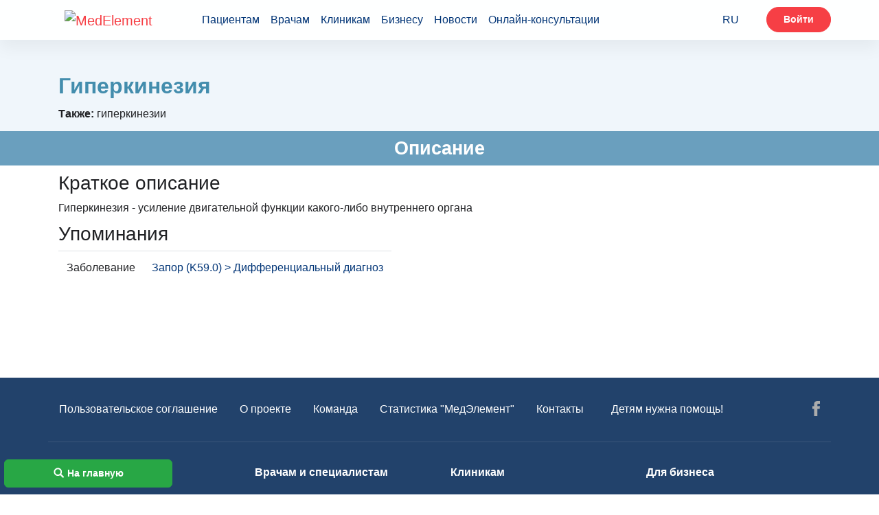

--- FILE ---
content_type: text/html; charset=utf-8
request_url: https://diseases.medelement.com/term/%D0%B3%D0%B8%D0%BF%D0%B5%D1%80%D0%BA%D0%B8%D0%BD%D0%B5%D0%B7%D0%B8%D1%8F/1376
body_size: 6118
content:
<!DOCTYPE html>
<html lang="ru">
<head>
    <meta charset="UTF-8">
    <meta http-equiv="X-UA-Compatible" content="IE=edge">
    <meta name="viewport" content="width=device-width, initial-scale=1">
    <meta name='yandex-verification' content='699ca1007ad20a8f'/>
    <meta name="msvalidate.01" content="331A39D9976F0420A143770585D9010C"/>
    <meta name="google-site-verification" content="QKH__xIezOIavVHp04uP0MR3JUyIyNoaksf5t9dfevU"/>

            <meta name="robots" content="index,follow"/>
    
    <title>гиперкинезия &gt; значение термина, (сокращения) &gt; Справочник терминов MedElement</title>
    <link rel="shortcut icon" href="/favicon.ico" type="image/x-icon"/>

    <meta name="theme-color" content="#d8eaf4">
    
        <link rel="canonical" href="https://diseases.medelement.com/term/гиперкинезия/1376" />
    
        <meta name="description" content="гиперкинезия, Гиперкинезия - усиление двигательной функции какого-либо внутреннего органа" />

    <meta name="keywords" content="гиперкинезия, значение термина, сокращения, определение, медицинские термины, что значит, что означает, что значит, как переводится, как расшифровывается, иллюстрация, смысл, что обозначает" />

    <!--[if IE]>
    <script src="http://html5shiv.googlecode.com/svn/trunk/html5.js"></script><![endif]-->

    <script>window.yaContextCb = window.yaContextCb || []</script>
    <script src="https://yandex.ru/ads/system/context.js" async></script>

                            <link rel="stylesheet" href="/css/term/style.min.css?1748521961"  />            
    
            <script>
    (function(i,s,o,g,r,a,m){i['GoogleAnalyticsObject']=r;i[r]=i[r]||function(){
            (i[r].q=i[r].q||[]).push(arguments)},i[r].l=1*new Date();a=s.createElement(o),
        m=s.getElementsByTagName(o)[0];a.async=1;a.src=g;m.parentNode.insertBefore(a,m)
    })(window,document,'script','https://www.google-analytics.com/analytics.js','ga');

    ga('create', 'UA-36289644-2', 'auto');


            
    var sourceType = 'site';

    ga('set', 'dimension2', sourceType);

    ga('send', 'pageview');
</script>        <!-- Global site tag (gtag.js) - Google Analytics -->
<script async src="https://www.googletagmanager.com/gtag/js?id=G-DN7Q6742J8"></script>
<script>
    window.dataLayer = window.dataLayer || [];
    function gtag(){dataLayer.push(arguments);}
    gtag('js', new Date());
    gtag('config', 'G-DN7Q6742J8');
</script>        <!-- Yandex.Metrika counter -->
<script type="text/javascript">
    (function (d, w, c) {
        (w[c] = w[c] || []).push(function() {
            try {
                w.yaCounter36768835 = new Ya.Metrika({
                    id:36768835,
                    clickmap:true,
                    trackLinks:true,
                    accurateTrackBounce:true
                });
            } catch(e) { }
        });

        var n = d.getElementsByTagName("script")[0],
            s = d.createElement("script"),
            f = function () { n.parentNode.insertBefore(s, n); };
        s.type = "text/javascript";
        s.async = true;
        s.src = "https://mc.yandex.ru/metrika/watch.js";

        if (w.opera == "[object Opera]") {
            d.addEventListener("DOMContentLoaded", f, false);
        } else { f(); }
    })(document, window, "yandex_metrika_callbacks");
</script>
<noscript><div><img src="https://mc.yandex.ru/watch/36768835" style="position:absolute; left:-9999px;" alt="" /></div></noscript>
<!-- /Yandex.Metrika counter -->        <!-- Yandex.Metrika counter -->
<script type="text/javascript">
    (function (d, w, c) {
        (w[c] = w[c] || []).push(function() {
            try {
                w.yaCounter36768555 = new Ya.Metrika({
                    id:36768555,
                    clickmap:true,
                    trackLinks:true,
                    accurateTrackBounce:true
                });
            } catch(e) { }
        });

        var n = d.getElementsByTagName("script")[0],
            s = d.createElement("script"),
            f = function () { n.parentNode.insertBefore(s, n); };
        s.type = "text/javascript";
        s.async = true;
        s.src = "https://mc.yandex.ru/metrika/watch.js";

        if (w.opera == "[object Opera]") {
            d.addEventListener("DOMContentLoaded", f, false);
        } else { f(); }
    })(document, window, "yandex_metrika_callbacks");
</script>
<noscript><div><img src="https://mc.yandex.ru/watch/36768555" style="position:absolute; left:-9999px;" alt="" /></div></noscript>
<!-- /Yandex.Metrika counter -->    </head>

<body id="top" class="page-term ">

    <header class="header">
    <div class="container header-container">
        <nav class="navbar navbar-expand-lg navbar-light">
            <a class="navbar-brand" href="https://medelement.com/">
                <img src="https://files.medelement.com/images/logo.svg" width="126" height="47" alt="MedElement">
            </a>

            <button class="navbar-toggler-custom" type="button" data-target="#navbarNav">
                <span></span>
                <span></span>
                <span></span>
            </button>

            <div class="navbar-collapse collapsed" id="navbarNav">
                <ul class="navbar-nav main-links">
                    <li class="nav-item">
                        <a class="nav-link js-scroll-link" href="https://medelement.com/#patients">Пациентам</a>
                    </li>
                    <li class="nav-item">
                        <a class="nav-link js-scroll-link" href="https://medelement.com/#specialists">Врачам</a>
                    </li>
                    <li class="nav-item">
                        <a class="nav-link js-scroll-link" href="https://medelement.com/#medical-centres">Клиникам</a>
                    </li>
                    <li class="nav-item">
                        <a class="nav-link js-scroll-link" href="https://medelement.com/#business">Бизнесу</a>
                    </li>
                    <li class="nav-item">
                        <a class="nav-link" href="https://medelement.com/news">Новости</a>
                    </li>
                    <li class="nav-item">
                        <a class="nav-link" href="https://medelement.com/health">Онлайн-консультации</a>
                    </li>
                </ul>

                                        <div class="navbar-nav language-dropdown">
        <a class="nav-item nav-link language-dropdown_link" href="https://diseases.medelement.com/term/%D0%B3%D0%B8%D0%BF%D0%B5%D1%80%D0%BA%D0%B8%D0%BD%D0%B5%D0%B7%D0%B8%D1%8F/1376">RU <span class="arrow-down"></span></a>

        <div class="language-dropdown__menu">
            <a class="nav-item nav-link" href="https://diseases.medelement.com/term/%D0%B3%D0%B8%D0%BF%D0%B5%D1%80%D0%BA%D0%B8%D0%BD%D0%B5%D0%B7%D0%B8%D1%8F/1376">RU</a>

                                                </div>
    </div>
                
                                <ul class="navbar-nav navbar-nav_hr">
                    <li class="nav-item">
                        <a class="btn btn-danger" href="https://login.medelement.com/?url=https%253A%252F%252Fdiseases.medelement.com%252Fterm%252F%2525D0%2525B3%2525D0%2525B8%2525D0%2525BF%2525D0%2525B5%2525D1%252580%2525D0%2525BA%2525D0%2525B8%2525D0%2525BD%2525D0%2525B5%2525D0%2525B7%2525D0%2525B8%2525D1%25258F%252F1376">Войти</a>                    </li>
                </ul>
                            </div>
        </nav>
    </div>
</header>
<main id="main">
    <section class="page-information term-information">
    <div class="container">
        <h1 class="page-information__name term-information__name">
            гиперкинезия        </h1>

                    <div class="term-information__alternate-name">
                <label>Также: </label>
                гиперкинезии            </div>
            </div>
</section>
    
            <section class="page-section">
    <h2 id="description" class="page-section__title">
        Описание    </h2>

    <div class="container">
        
            <section class="page-field" data-field-name="DESCRIPTION">
                <h3 class="page-field__title text-left">
                    Краткое описание                </h3>

                <div class="page-field__data">
                                        
                    Гиперкинезия - усиление двигательной функции какого-либо внутреннего органа
                                    </div>
            </section>

        
            <section class="page-field" data-field-name="MENTION">
                <h3 class="page-field__title text-left">
                    Упоминания                </h3>

                <div class="page-field__data">
                                            

    <table class="table table-responsive">
                                            <tr>
                <td>
                    Заболевание                </td>
                <td>
                    <a href="/disease/запор-k59-0/4727#differentialdiagnosis">Запор (K59.0) > Дифференциальный диагноз</a>
                </td>
            </tr>
            </table>
                                        
                    
                                    </div>
            </section>

        
        <div id="adfox_164516212816576193"></div>
<script>
    window.yaContextCb.push(()=>{
        Ya.adfoxCode.createAdaptive({
            ownerId: 375321,
            containerId: 'adfox_164516212816576193',
            params: {
                p1: 'csljb',
                p2: 'hmra'
            }
        }, ['desktop', 'tablet'], {
            tabletWidth: 830,
            phoneWidth: 480,
            isAutoReloads: false
        })
    })
</script>

<div id="adfox_164516252070824731"></div>
<script>
    window.yaContextCb.push(()=>{
        Ya.adfoxCode.createAdaptive({
            ownerId: 375321,
            containerId: 'adfox_164516252070824731',
            params: {
                p1: 'csljc',
                p2: 'hmrb'
            }
        }, ['phone'], {
            tabletWidth: 830,
            phoneWidth: 480,
            isAutoReloads: false
        })
    })
</script>    </div>
</section>    
</main>

    <footer class="footer">
    <div class="container footer-container">
        <nav class="nav">
            <a class="nav-link" href="https://medelement.com/page/about-services">Пользовательское соглашение</a>
            <a class="nav-link" href="https://medelement.com/page/o_proekte_medelement">О проекте</a>
            <a class="nav-link" href="https://medelement.com/page/komanda">Команда</a>
            <a class="nav-link" href="https://medelement.com/statistics">Статистика "МедЭлемент"</a>
            <a class="nav-link" href="https://medelement.com/page/kontakty">Контакты</a>
            <a class="nav-link charity" href="https://company.medelement.com/общественный-фонд-дом-добровольное-общество-милосердие-алматы">Детям нужна помощь!</a>
            <a class="nav-link nav-link_facebook" href="https://www.facebook.com/Medelement/" title="facebook"><img class="icon" src="[data-uri]" alt="facebook" width="11" height="22"></a>
        </nav>

        <div class="row top-hr no-gutters">
            <div class="col-xs-12 col-sm-6 col-md-3">
                <nav class="nav flex-column nav-column">
                    <span class="nav-title">Пациентам</span>
                    <a class="nav-link" href="https://medelement.com/statistics/szls_summary">Поиск медикаментов по регионам</a>
                    <a class="nav-link" href="https://medelement.com/statistics/szls">Поиск медикаментов по аптекам</a>
                    <a class="nav-link" href="https://medelement.com/health">Онлайн-консультация с врачом</a>
                    <a class="nav-link" href="https://company.medelement.com/">Сервис поиска врачей и клиник</a>
                    <a class="nav-link" href="https://company.medelement.com/search/filter/zapis_na_priem_k_vrachu">Запись на приём в клинику</a>
                    <a class="nav-link" href="https://company.medelement.com/search/filter/акции-скидки-новости-в-клиниках-снг">Акции, новости клиник</a>
                    <a class="nav-link" href="https://company.medelement.com/search/filter/медицинские-услуги-исследования-цены">Стоимость медицинских услуг</a>
                    <a class="nav-link" href="https://company.medelement.com/search/filter/med_otzyvy">Отзывы пациентов</a>
                    <a class="nav-link" href="https://company.medelement.com/search/filter/more-issues-searched-data-clinics">Задать вопрос врачу</a>
                    <a class="nav-link" href="https://medelement.com/materials">Статьи о здоровье</a>
                    <a class="nav-link" href="https://medelement.com/page/informaciya_dlya_pacientov">Памятки, полезная информация</a>
                    <a class="nav-link" href="https://medelement.com/page/elektronnyiy_kabinet_patsienta">Электронный кабинет пациента</a>
                    <a class="nav-link" href="https://medelement.com/page/mobilnyie_prilozheniya">Мобильные приложения</a>
                </nav>
            </div>
            <div class="col-xs-12 col-sm-6 col-md-3">
                <nav class="nav flex-column nav-column">
                    <span class="nav-title">Врачам и специалистам</span>
                    <a class="nav-link" href="https://medelement.com/page/dlya_chastnoy_praktiki">Электронный кабинет врача</a>
                    <a class="nav-link" href="https://diseases.medelement.com/?searched_data=diseases&q=&mq=&tq=&diseases_filter_type=list&diseases_content_type=4&section_medicine=0&category_mkb=0&parent_category_mkb=0">Клинические протоколы МЗ РК</a>
                    <a class="nav-link" href="https://diseases.medelement.com/?searched_data=diseases&q=&mq=&tq=&diseases_filter_type=list&diseases_content_type=9&section_medicine=0&category_mkb=0&parent_category_mkb=0">Клинические рекомендации РФ</a>
                    <a class="nav-link" href="https://diseases.medelement.com/?searched_data=diseases&q=&mq=&tq=&diseases_filter_type=list&diseases_content_type=10&section_medicine=0&category_mkb=0&parent_category_mkb=0">Клинические протоколы МЗ РБ</a>
                    <a class="nav-link" href="https://diseases.medelement.com/?searched_data=materials&q=&mq=&tq=&materials_filter_type=materials_category&materials_category=792680731504712976&parent_materials_category=">Обзоры мировой медицинской периодики</a>
                    <a class="nav-link" href="https://diseases.medelement.com/?searched_data=diseases&q=&mq=&tq=&diseases_filter_type=list&diseases_content_type=2&section_medicine=0&category_mkb=0&parent_category_mkb=0">Заболевания: обзорные статьи</a>
                    <a class="nav-link" href="https://medelement.com/news">Новости здравоохранения</a>
                    <a class="nav-link" href="https://drugs.medelement.com/?searched-data=drugs&parent_category_code=&category_code=&q=">Медикаменты</a>
                    <a class="nav-link" href="https://diseases.medelement.com/?searched_data=indicators&q=&mq=&tq=&indicators_filter_type=list&indicators_category=0&parent_indicators_category=0">Лабораторные показатели</a>
                    <a class="nav-link" href="https://diseases.medelement.com/?searched_data=terms&q=&mq=&tq=&terms_filter_type=list">Медицинские термины</a>
                    <a class="nav-link" href="https://medelement.com/page/mobilnyie_prilozheniya">Мобильные приложения</a>
                </nav>
            </div>
            <div class="col-xs-12 col-sm-6 col-md-3">
                <nav class="nav flex-column nav-column">
                    <span class="nav-title">Клиникам</span>
                    <a class="nav-link" href="https://medelement.com/page/avtomatizatsiya_kliniki">Автоматизация клиник, МИС</a>
                    <a class="nav-link" href="https://medelement.com/page/avtomatizatsiya_stomatologii">Автоматизация стоматологий</a>
                    <a class="nav-link" href="https://medelement.com/page/avtomatizaciya_klinikaeco_reproduktcia">Автоматизация клиник ВРТ, ЭКО</a>
                    <a class="nav-link" href="https://medelement.com/page/view/p/64">Автоматизация стационаров</a>
                    <a class="nav-link" href="https://medelement.com/page/avtomatizatsiya_apteki">Автоматизация аптек</a>
                    <a class="nav-link" href="https://medelement.com/page/avtomatizatsiya_bloka_pitaniya">Автоматизация блока питания</a>
                    <a class="nav-link" href="https://medelement.com/page/размещение-рекламы-для-пациентов-казахстан">Реклама и продвижение клиник</a>
                    <a class="nav-link" href="https://medelement.com/page/сайт-клиники-на-платформе-medelement">Разработка сайта клиники</a>
                </nav>
            </div>
            <div class="col-xs-12 col-sm-6 col-md-3">
                <nav class="nav flex-column nav-column">
                    <span class="nav-title">Для бизнеса</span>
                    <a class="nav-link" href="https://medelement.com/page/partnerskaya_programma">Партнёрство, франшиза</a>
                    <a class="nav-link" href="https://medelement.com/page/размещение-рекламы-для-врачей-казахстан-россия">Размещение рекламы</a>
                    <a class="nav-link" href="https://medelement.com/page/view/p/67">Разработчикам и стартапам</a>
                    <a class="nav-link" href="https://medelement.com/page/view/p/35">Медицинским ассоциациям</a>
                </nav>
            </div>
        </div>

        <div class="row top-hr no-gutters copyright flex-column">
            <span><a class="nav-link" href="https://medelement.com/page/view/p/132">Выходные данные</a></span>
            <span><a class="nav-link depositphotos" href="https://depositphotos.com/" target="_blank">Стоковые изображения от </a></span>

            <span>Copyright &copy; 2013-2026 MedElement&#174;. Все права защищены</span>

            <span>18+</span>
        </div>
    </div>
</footer>
<!--style: files.medelement/static/css/navigation-buttons/ -->

<div class="fixed-buttons nav-buttons--go-to-main-and-menu">
        <!--style: files.medelement/static/css/navigation-buttons/ -->

<a class="btn btn-success btn-square fixed-buttons__btn fixed-buttons__btn-go-to-main js-btn-go-to-main"
   href="/search?searched_data=terms"
   data-send-ga-event=""
   data-ga-event-category="Navigation buttons"
   data-ga-event-action="Клик по кнопке: На главную"
   data-ga-event-label="">
    <svg class="svg-icon svg-icon-search" width="17" height="17" version="1.1" viewBox="0 0 139 139"
         xml:space="preserve" xmlns="http://www.w3.org/2000/svg"
         xmlns:xlink="http://www.w3.org/1999/xlink"><path
                d="M127.558,111.961L100.249,84.65c4.64-7.387,7.333-16.118,7.333-25.488c0-26.509-21.49-47.996-47.998-47.996  c-26.508,0-47.996,21.487-47.996,47.996c0,26.51,21.487,47.995,47.996,47.995c10.197,0,19.642-3.188,27.414-8.605l26.984,26.986  c1.875,1.873,4.333,2.806,6.788,2.806c2.458,0,4.913-0.933,6.791-2.806C131.308,121.787,131.308,115.711,127.558,111.961z   M59.584,91.607c-17.917,0-32.443-14.525-32.443-32.443S41.667,26.72,59.584,26.72c17.918,0,32.443,14.526,32.443,32.444  S77.502,91.607,59.584,91.607z"/>
        </svg>
    <span class="fixed-buttons__btn__text">На главную</span>
</a></div>

<a href="#top" class="js-btn-move-up btn-move-up">
    <svg class="svg-icon svg-icon-arrow-up-bold" xmlns="http://www.w3.org/2000/svg" xmlns:xlink="http://www.w3.org/1999/xlink"
         version="1.1" width="20" height="20"
         viewBox="0 0 24 24">
        <path d="M14,20H10V11L6.5,14.5L4.08,12.08L12,4.16L19.92,12.08L17.5,14.5L14,11V20Z"/>
    </svg>
    Наверх
</a><div class="js-noty noty"></div><div class="js-support" style="display: none;" hidden></div>
            <script  src="/js/dist/term/libs.js?1748521961"></script>                <script  src="/js/dist/term/app.js?1748521961"></script>    </body>
</html>